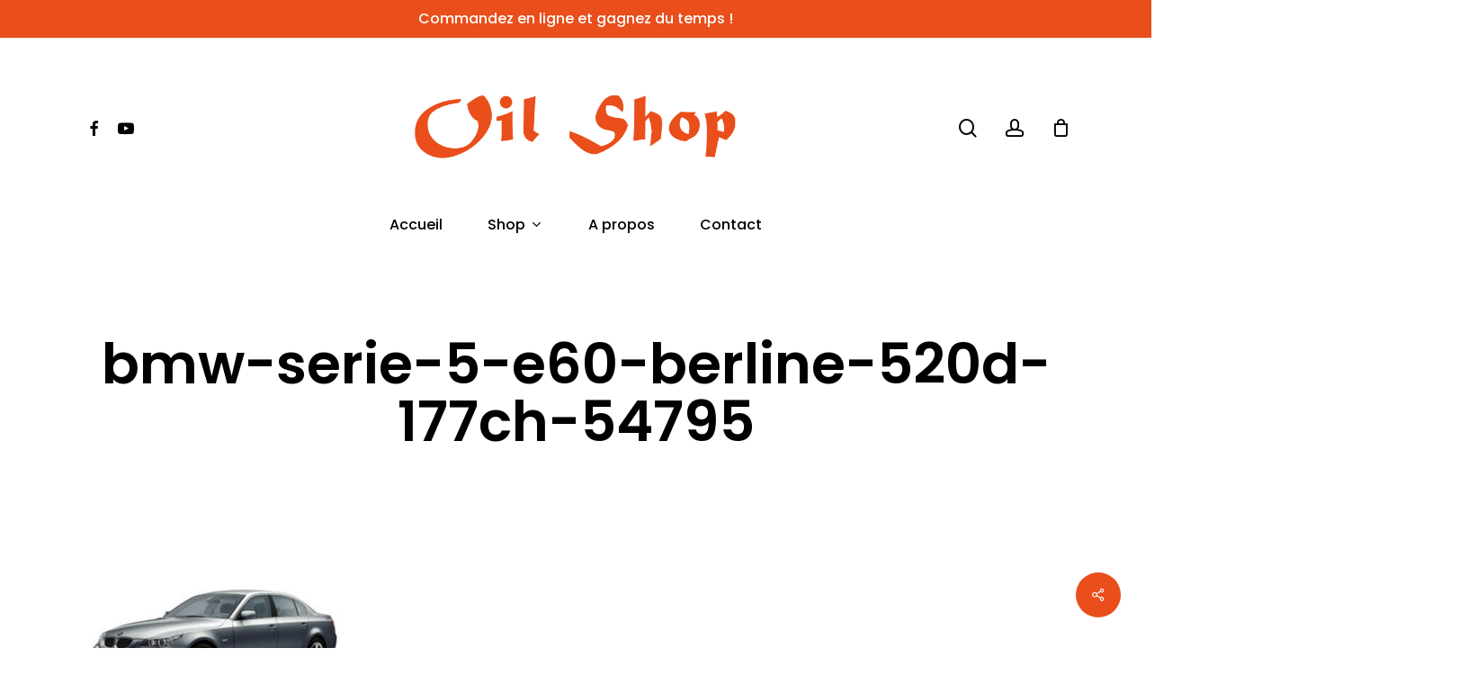

--- FILE ---
content_type: text/html; charset=UTF-8
request_url: https://oil-shop.be/?attachment_id=9885
body_size: 16343
content:
<!doctype html>
<html dir="ltr" lang="fr-FR" class="no-js">
<head>
	<meta charset="UTF-8">
	<meta name="viewport" content="width=device-width, initial-scale=1, maximum-scale=1, user-scalable=0" /><title>bmw-serie-5-e60-berline-520d-177ch-54795 | Oil Shop Gilly</title>
	<style>img:is([sizes="auto" i], [sizes^="auto," i]) { contain-intrinsic-size: 3000px 1500px }</style>
	
		<!-- All in One SEO 4.9.3 - aioseo.com -->
	<meta name="robots" content="max-image-preview:large" />
	<meta name="author" content="Oil Shop"/>
	<link rel="canonical" href="https://oil-shop.be/?attachment_id=9885" />
	<meta name="generator" content="All in One SEO (AIOSEO) 4.9.3" />
		<script type="application/ld+json" class="aioseo-schema">
			{"@context":"https:\/\/schema.org","@graph":[{"@type":"BreadcrumbList","@id":"https:\/\/oil-shop.be\/?attachment_id=9885#breadcrumblist","itemListElement":[{"@type":"ListItem","@id":"https:\/\/oil-shop.be#listItem","position":1,"name":"Home","item":"https:\/\/oil-shop.be","nextItem":{"@type":"ListItem","@id":"https:\/\/oil-shop.be\/?attachment_id=9885#listItem","name":"bmw-serie-5-e60-berline-520d-177ch-54795"}},{"@type":"ListItem","@id":"https:\/\/oil-shop.be\/?attachment_id=9885#listItem","position":2,"name":"bmw-serie-5-e60-berline-520d-177ch-54795","previousItem":{"@type":"ListItem","@id":"https:\/\/oil-shop.be#listItem","name":"Home"}}]},{"@type":"ItemPage","@id":"https:\/\/oil-shop.be\/?attachment_id=9885#itempage","url":"https:\/\/oil-shop.be\/?attachment_id=9885","name":"bmw-serie-5-e60-berline-520d-177ch-54795 | Oil Shop Gilly","inLanguage":"fr-FR","isPartOf":{"@id":"https:\/\/oil-shop.be\/#website"},"breadcrumb":{"@id":"https:\/\/oil-shop.be\/?attachment_id=9885#breadcrumblist"},"author":{"@id":"https:\/\/oil-shop.be\/author\/oilshopadmin\/#author"},"creator":{"@id":"https:\/\/oil-shop.be\/author\/oilshopadmin\/#author"},"datePublished":"2020-04-12T00:19:26+02:00","dateModified":"2020-04-12T00:19:26+02:00"},{"@type":"Organization","@id":"https:\/\/oil-shop.be\/#organization","name":"Oil Shop Gilly","description":"Pi\u00e8ces automobile & Outillage","url":"https:\/\/oil-shop.be\/"},{"@type":"Person","@id":"https:\/\/oil-shop.be\/author\/oilshopadmin\/#author","url":"https:\/\/oil-shop.be\/author\/oilshopadmin\/","name":"Oil Shop","image":{"@type":"ImageObject","@id":"https:\/\/oil-shop.be\/?attachment_id=9885#authorImage","url":"https:\/\/secure.gravatar.com\/avatar\/fbe6d444615e4ccf0a8f7ab591e8b321d27831669d23d518ca8715e1db736993?s=96&d=mm&r=g","width":96,"height":96,"caption":"Oil Shop"}},{"@type":"WebSite","@id":"https:\/\/oil-shop.be\/#website","url":"https:\/\/oil-shop.be\/","name":"Oil Shop Gilly","description":"Pi\u00e8ces automobile & Outillage","inLanguage":"fr-FR","publisher":{"@id":"https:\/\/oil-shop.be\/#organization"}}]}
		</script>
		<!-- All in One SEO -->

<script>window._wca = window._wca || [];</script>
<link rel='dns-prefetch' href='//cdn.jsdelivr.net' />
<link rel='dns-prefetch' href='//stats.wp.com' />
<link rel='dns-prefetch' href='//fonts.googleapis.com' />
<link rel="alternate" type="application/rss+xml" title="Oil Shop Gilly &raquo; Flux" href="https://oil-shop.be/feed/" />
<link rel="alternate" type="application/rss+xml" title="Oil Shop Gilly &raquo; Flux des commentaires" href="https://oil-shop.be/comments/feed/" />
<link rel="alternate" type="application/rss+xml" title="Oil Shop Gilly &raquo; bmw-serie-5-e60-berline-520d-177ch-54795 Flux des commentaires" href="https://oil-shop.be/?attachment_id=9885/feed/" />
<link rel='stylesheet' id='aioseo/css/src/vue/standalone/blocks/table-of-contents/global.scss-css' href='https://oil-shop.be/wp-content/plugins/all-in-one-seo-pack/dist/Lite/assets/css/table-of-contents/global.e90f6d47.css?ver=4.9.3' type='text/css' media='all' />
<link rel='stylesheet' id='mediaelement-css' href='https://oil-shop.be/wp-includes/js/mediaelement/mediaelementplayer-legacy.min.css?ver=4.2.17' type='text/css' media='all' />
<link rel='stylesheet' id='wp-mediaelement-css' href='https://oil-shop.be/wp-includes/js/mediaelement/wp-mediaelement.min.css?ver=6.8.3' type='text/css' media='all' />
<style id='wp-mediaelement-inline-css' type='text/css'>
body .mejs-container .mejs-controls >.mejs-horizontal-volume-slider{height:26px;width:56px;position:relative;display:block;float:left;}.mejs-controls .mejs-horizontal-volume-slider .mejs-horizontal-volume-total{background:rgba(255,255,255,.33)}.mejs-controls .mejs-button button:focus{outline:none}body[data-button-style*="_rounded"] .mejs-button>button,body[data-button-style^="rounded"] .mejs-controls .mejs-pause button,body .mejs-controls .mejs-pause{border-radius:0!important;}video,audio{visibility:hidden}.mejs-controls .mejs-time-rail .mejs-time-loaded{background-color:rgba(255,255,255,0.3)!important}.mejs-video .mejs-controls .mejs-time-rail{padding-top:12px}.mejs-audio .mejs-controls .mejs-time-rail{padding-top:11px}.mejs-video .mejs-controls .mejs-time-rail .mejs-time-current,.mejs-video .mejs-controls .mejs-time-rail span,.mejs-video .mejs-controls .mejs-time-rail a,.mejs-video .mejs-controls .mejs-time-rail .mejs-time-loaded{height:8px}.mejs-audio .mejs-controls .mejs-time-rail .mejs-time-current,.mejs-audio .mejs-controls .mejs-time-rail span,.mejs-audio .mejs-controls .mejs-time-rail a,.mejs-audio .mejs-controls .mejs-time-rail .mejs-time-loaded{height:8px}#ajax-content-wrap .mejs-container{background-color:transparent;background-image:none!important}.wp-video{margin-bottom:20px;}.wp-video,.mejs-container .mejs-poster img{max-width:none!important;width:100%!important}.wp-video-shortcode.mejs-container .mejs-poster img{visibility:hidden;display:block;margin-bottom:0;}.mejs-container-fullscreen .mejs-poster img{height:100%!important}body .mejs-poster{background-size:cover}body .mejs-container .mejs-controls .mejs-time{opacity:0.8;}body .mejs-controls button{transition:opacity 0.15s ease}body .mejs-controls button:hover,.mejs-controls .mejs-fullscreen-button:hover button{opacity:0.8}#ajax-content-wrap .mejs-controls .mejs-time-rail .mejs-time-total{background-color:rgba(255,255,255,0.25)}.mejs-controls .mejs-horizontal-volume-slider .mejs-horizontal-volume-current{background:transparent!important}body .mejs-controls .mejs-button button{font-size:18px;color:#fff;width:auto;position:relative;display:inline-block;}body .mejs-controls .mejs-button:not(.mejs-replay) button{background-image:none}body .mejs-controls .mejs-button.mejs-replay button{width:20px;}body .mejs-controls button:before{text-decoration:inherit;display:inline-block;speak:none}body .mejs-controls .mejs-play button:before{content:"\e052"}body .mejs-controls .mejs-mute button:before{content:"\e098"}body .mejs-controls .mejs-unmute button:before{content:"\e099"}body .mejs-controls .mejs-fullscreen-button button:before{content:"\e110";font-size:17px}body .mejs-controls .mejs-fullscreen-button.mejs-unfullscreen button:before{content:"\e111"}body .mejs-button.mejs-volume-button{margin-left:5px}body .mejs-controls .mejs-pause{top:2px;left:2px;position:relative;}body .mejs-controls .mejs-pause button{border-left:3px solid #fff;border-right:3px solid #fff;width:9px;height:12px;right:3px;top:2px}#ajax-content-wrap .mejs-container.mejs-audio{height:44px!important;background-color:rgba(0,0,0,1)}#ajax-content-wrap .mejs-container.mejs-audio .mejs-playpause-button{margin-left:0;}body .mejs-container.mejs-audio .mejs-controls{height:42px}body .mejs-container:not(.mejs-audio) .mejs-controls:before{background:linear-gradient(rgba(255,255,255,0) -2%,rgba(0,0,0,0) 35%,rgba(0,0,0,0.04) 44%,rgba(0,0,0,0.8) 100%,rgba(0,0,0,0.6) 100%);position:absolute;bottom:0;left:0;width:100%;height:400%;z-index:11;border-radius:4px;content:" "}body .mfp-wrap .mfp-content .mejs-container:not(.mejs-audio) .mejs-controls:before{border-radius:0;}body .mejs-container .mejs-controls >*{z-index:100;position:relative}body .mejs-container .mejs-controls{background:none!important;height:50px}#ajax-content-wrap .mejs-playpause-button{margin-left:20px}#ajax-content-wrap .mejs-fullscreen-button{margin-right:20px}body .mejs-video .mejs-controls .mejs-time-rail .mejs-time-float{color:#fff;border:none;background-color:transparent}body .mejs-controls .mejs-time-rail .mejs-time-float-corner{border-color:transparent transparent}body .mejs-audio .mejs-controls .mejs-time-rail .mejs-time-float{border:none;background-color:#fff;height:15px;box-shadow:0 2px 12px rgba(0,0,0,0.25)}
</style>
<style id='jetpack-sharing-buttons-style-inline-css' type='text/css'>
.jetpack-sharing-buttons__services-list{display:flex;flex-direction:row;flex-wrap:wrap;gap:0;list-style-type:none;margin:5px;padding:0}.jetpack-sharing-buttons__services-list.has-small-icon-size{font-size:12px}.jetpack-sharing-buttons__services-list.has-normal-icon-size{font-size:16px}.jetpack-sharing-buttons__services-list.has-large-icon-size{font-size:24px}.jetpack-sharing-buttons__services-list.has-huge-icon-size{font-size:36px}@media print{.jetpack-sharing-buttons__services-list{display:none!important}}.editor-styles-wrapper .wp-block-jetpack-sharing-buttons{gap:0;padding-inline-start:0}ul.jetpack-sharing-buttons__services-list.has-background{padding:1.25em 2.375em}
</style>
<link rel='stylesheet' id='contact-form-7-css' href='https://oil-shop.be/wp-content/plugins/contact-form-7/includes/css/styles.css?ver=6.1.4' type='text/css' media='all' />
<link rel='stylesheet' id='salient-social-css' href='https://oil-shop.be/wp-content/plugins/salient-social/css/style.css?ver=1.1' type='text/css' media='all' />
<style id='salient-social-inline-css' type='text/css'>

  .sharing-default-minimal .nectar-love.loved,
  body .nectar-social[data-color-override="override"].fixed > a:before, 
  body .nectar-social[data-color-override="override"].fixed .nectar-social-inner a,
  .sharing-default-minimal .nectar-social[data-color-override="override"] .nectar-social-inner a:hover {
    background-color: #e94e1b;
  }
  .nectar-social.hover .nectar-love.loved,
  .nectar-social.hover > .nectar-love-button a:hover,
  .nectar-social[data-color-override="override"].hover > div a:hover,
  #single-below-header .nectar-social[data-color-override="override"].hover > div a:hover,
  .nectar-social[data-color-override="override"].hover .share-btn:hover,
  .sharing-default-minimal .nectar-social[data-color-override="override"] .nectar-social-inner a {
    border-color: #e94e1b;
  }
  #single-below-header .nectar-social.hover .nectar-love.loved i,
  #single-below-header .nectar-social.hover[data-color-override="override"] a:hover,
  #single-below-header .nectar-social.hover[data-color-override="override"] a:hover i,
  #single-below-header .nectar-social.hover .nectar-love-button a:hover i,
  .nectar-love:hover i,
  .hover .nectar-love:hover .total_loves,
  .nectar-love.loved i,
  .nectar-social.hover .nectar-love.loved .total_loves,
  .nectar-social.hover .share-btn:hover, 
  .nectar-social[data-color-override="override"].hover .nectar-social-inner a:hover,
  .nectar-social[data-color-override="override"].hover > div:hover span,
  .sharing-default-minimal .nectar-social[data-color-override="override"] .nectar-social-inner a:not(:hover) i,
  .sharing-default-minimal .nectar-social[data-color-override="override"] .nectar-social-inner a:not(:hover) {
    color: #e94e1b;
  }
</style>
<link rel='stylesheet' id='woocommerce-layout-css' href='https://oil-shop.be/wp-content/plugins/woocommerce/assets/css/woocommerce-layout.css?ver=10.1.3' type='text/css' media='all' />
<style id='woocommerce-layout-inline-css' type='text/css'>

	.infinite-scroll .woocommerce-pagination {
		display: none;
	}
</style>
<link rel='stylesheet' id='woocommerce-smallscreen-css' href='https://oil-shop.be/wp-content/plugins/woocommerce/assets/css/woocommerce-smallscreen.css?ver=10.1.3' type='text/css' media='only screen and (max-width: 768px)' />
<link rel='stylesheet' id='woocommerce-general-css' href='https://oil-shop.be/wp-content/plugins/woocommerce/assets/css/woocommerce.css?ver=10.1.3' type='text/css' media='all' />
<style id='woocommerce-inline-inline-css' type='text/css'>
.woocommerce form .form-row .required { visibility: visible; }
</style>
<link rel='stylesheet' id='sendcloud-checkout-css-css' href='https://oil-shop.be/wp-content/plugins/sendcloud-shipping/resources/css/sendcloud-checkout.css?ver=2.4.5' type='text/css' media='all' />
<link rel='stylesheet' id='brands-styles-css' href='https://oil-shop.be/wp-content/plugins/woocommerce/assets/css/brands.css?ver=10.1.3' type='text/css' media='all' />
<link rel='stylesheet' id='font-awesome-css' href='https://oil-shop.be/wp-content/themes/salient/css/font-awesome-legacy.min.css?ver=4.7.1' type='text/css' media='all' />
<style id='font-awesome-inline-css' type='text/css'>
[data-font="FontAwesome"]:before {font-family: 'FontAwesome' !important;content: attr(data-icon) !important;speak: none !important;font-weight: normal !important;font-variant: normal !important;text-transform: none !important;line-height: 1 !important;font-style: normal !important;-webkit-font-smoothing: antialiased !important;-moz-osx-font-smoothing: grayscale !important;}
</style>
<link rel='stylesheet' id='salient-grid-system-css' href='https://oil-shop.be/wp-content/themes/salient/css/build/grid-system.css?ver=16.1.2' type='text/css' media='all' />
<link rel='stylesheet' id='main-styles-css' href='https://oil-shop.be/wp-content/themes/salient/css/build/style.css?ver=16.1.2' type='text/css' media='all' />
<link rel='stylesheet' id='nectar-header-layout-centered-bottom-bar-css' href='https://oil-shop.be/wp-content/themes/salient/css/build/header/header-layout-centered-bottom-bar.css?ver=16.1.2' type='text/css' media='all' />
<link rel='stylesheet' id='nectar-header-secondary-nav-css' href='https://oil-shop.be/wp-content/themes/salient/css/build/header/header-secondary-nav.css?ver=16.1.2' type='text/css' media='all' />
<link rel='stylesheet' id='nectar-single-styles-css' href='https://oil-shop.be/wp-content/themes/salient/css/build/single.css?ver=16.1.2' type='text/css' media='all' />
<link rel='stylesheet' id='nectar-element-recent-posts-css' href='https://oil-shop.be/wp-content/themes/salient/css/build/elements/element-recent-posts.css?ver=16.1.2' type='text/css' media='all' />
<link rel='stylesheet' id='nectar-cf7-css' href='https://oil-shop.be/wp-content/themes/salient/css/build/third-party/cf7.css?ver=16.1.2' type='text/css' media='all' />
<link rel='stylesheet' id='nectar_default_font_open_sans-css' href='https://fonts.googleapis.com/css?family=Open+Sans%3A300%2C400%2C600%2C700&#038;subset=latin%2Clatin-ext' type='text/css' media='all' />
<link rel='stylesheet' id='responsive-css' href='https://oil-shop.be/wp-content/themes/salient/css/build/responsive.css?ver=16.1.2' type='text/css' media='all' />
<link rel='stylesheet' id='nectar-product-style-minimal-css' href='https://oil-shop.be/wp-content/themes/salient/css/build/third-party/woocommerce/product-style-minimal.css?ver=16.1.2' type='text/css' media='all' />
<link rel='stylesheet' id='woocommerce-css' href='https://oil-shop.be/wp-content/themes/salient/css/build/woocommerce.css?ver=16.1.2' type='text/css' media='all' />
<link rel='stylesheet' id='select2-css' href='https://oil-shop.be/wp-content/plugins/woocommerce/assets/css/select2.css?ver=10.1.3' type='text/css' media='all' />
<link rel='stylesheet' id='skin-material-css' href='https://oil-shop.be/wp-content/themes/salient/css/build/skin-material.css?ver=16.1.2' type='text/css' media='all' />
<link rel='stylesheet' id='salient-wp-menu-dynamic-css' href='https://oil-shop.be/wp-content/uploads/salient/menu-dynamic.css?ver=4142' type='text/css' media='all' />
<link rel='stylesheet' id='nectar-widget-posts-css' href='https://oil-shop.be/wp-content/themes/salient/css/build/elements/widget-nectar-posts.css?ver=16.1.2' type='text/css' media='all' />
<link rel='stylesheet' id='lscf-bootstrap-css' href='https://oil-shop.be/wp-content/plugins/live-search-custom-fields-lite/assets/css/bootstrap/bootstrap.min.css?ver=6.8.3' type='text/css' media='all' />
<link rel='stylesheet' id='px_base-css' href='https://oil-shop.be/wp-content/plugins/live-search-custom-fields-lite/assets/css/base.css?ver=6.8.3' type='text/css' media='all' />
<link rel='stylesheet' id='jquery-ui-style-css' href='https://oil-shop.be/wp-content/plugins/live-search-custom-fields-lite/assets/css/jquery-ui.min.css?ver=1' type='text/css' media='all' />
<link rel='stylesheet' id='jquery-custom-scroll-bar-css' href='https://oil-shop.be/wp-content/plugins/live-search-custom-fields-lite/assets/vendor/jquery-custom-scrollbar-master/jquery.custom-scrollbar.css?ver=1' type='text/css' media='all' />
<link rel='stylesheet' id='dynamic-css-css' href='https://oil-shop.be/wp-content/themes/salient/css/salient-dynamic-styles.css?ver=16658' type='text/css' media='all' />
<style id='dynamic-css-inline-css' type='text/css'>
#header-space{background-color:#ffffff}@media only screen and (min-width:1000px){body #ajax-content-wrap.no-scroll{min-height:calc(100vh - 287px);height:calc(100vh - 287px)!important;}}@media only screen and (min-width:1000px){#page-header-wrap.fullscreen-header,#page-header-wrap.fullscreen-header #page-header-bg,html:not(.nectar-box-roll-loaded) .nectar-box-roll > #page-header-bg.fullscreen-header,.nectar_fullscreen_zoom_recent_projects,#nectar_fullscreen_rows:not(.afterLoaded) > div{height:calc(100vh - 286px);}.wpb_row.vc_row-o-full-height.top-level,.wpb_row.vc_row-o-full-height.top-level > .col.span_12{min-height:calc(100vh - 286px);}html:not(.nectar-box-roll-loaded) .nectar-box-roll > #page-header-bg.fullscreen-header{top:287px;}.nectar-slider-wrap[data-fullscreen="true"]:not(.loaded),.nectar-slider-wrap[data-fullscreen="true"]:not(.loaded) .swiper-container{height:calc(100vh - 285px)!important;}.admin-bar .nectar-slider-wrap[data-fullscreen="true"]:not(.loaded),.admin-bar .nectar-slider-wrap[data-fullscreen="true"]:not(.loaded) .swiper-container{height:calc(100vh - 285px - 32px)!important;}}.admin-bar[class*="page-template-template-no-header"] .wpb_row.vc_row-o-full-height.top-level,.admin-bar[class*="page-template-template-no-header"] .wpb_row.vc_row-o-full-height.top-level > .col.span_12{min-height:calc(100vh - 32px);}body[class*="page-template-template-no-header"] .wpb_row.vc_row-o-full-height.top-level,body[class*="page-template-template-no-header"] .wpb_row.vc_row-o-full-height.top-level > .col.span_12{min-height:100vh;}@media only screen and (max-width:999px){.using-mobile-browser #nectar_fullscreen_rows:not(.afterLoaded):not([data-mobile-disable="on"]) > div{height:calc(100vh - 126px);}.using-mobile-browser .wpb_row.vc_row-o-full-height.top-level,.using-mobile-browser .wpb_row.vc_row-o-full-height.top-level > .col.span_12,[data-permanent-transparent="1"].using-mobile-browser .wpb_row.vc_row-o-full-height.top-level,[data-permanent-transparent="1"].using-mobile-browser .wpb_row.vc_row-o-full-height.top-level > .col.span_12{min-height:calc(100vh - 126px);}html:not(.nectar-box-roll-loaded) .nectar-box-roll > #page-header-bg.fullscreen-header,.nectar_fullscreen_zoom_recent_projects,.nectar-slider-wrap[data-fullscreen="true"]:not(.loaded),.nectar-slider-wrap[data-fullscreen="true"]:not(.loaded) .swiper-container,#nectar_fullscreen_rows:not(.afterLoaded):not([data-mobile-disable="on"]) > div{height:calc(100vh - 73px);}.wpb_row.vc_row-o-full-height.top-level,.wpb_row.vc_row-o-full-height.top-level > .col.span_12{min-height:calc(100vh - 73px);}body[data-transparent-header="false"] #ajax-content-wrap.no-scroll{min-height:calc(100vh - 73px);height:calc(100vh - 73px);}}.woocommerce ul.products li.product.material,.woocommerce-page ul.products li.product.material{background-color:#ffffff;}.woocommerce ul.products li.product.minimal .product-wrap,.woocommerce ul.products li.product.minimal .background-color-expand,.woocommerce-page ul.products li.product.minimal .product-wrap,.woocommerce-page ul.products li.product.minimal .background-color-expand{background-color:#efefef;}.screen-reader-text,.nectar-skip-to-content:not(:focus){border:0;clip:rect(1px,1px,1px,1px);clip-path:inset(50%);height:1px;margin:-1px;overflow:hidden;padding:0;position:absolute!important;width:1px;word-wrap:normal!important;}.row .col img:not([srcset]){width:auto;}.row .col img.img-with-animation.nectar-lazy:not([srcset]){width:100%;}
.woocommerce a.button, .woocommerce-page a.button, .woocommerce button.button, .woocommerce-page button.button, .woocommerce input.button, .nectar-quick-view-box a.button, .woocommerce-page input.button, .woocommerce #respond input#submit, .woocommerce-page #respond input#submit, .woocommerce #content input.button, .woocommerce-page #content input.button {

    text-transform: none;

}

body[data-fancy-form-rcs="1"].woocommerce .woocommerce-result-count, body[data-fancy-form-rcs="1"].woocommerce-page .woocommerce-result-count {
    display: none;
}

.nectar-shop-header {
 display: none;
}







.widget.woocommerce:not(.widget_price_filter) h4:before{
    display: none;
}
.widget.woocommerce:not(.widget_price_filter) h4:after{
    display: none;
}

.cart_totals .woocommerce-shipping-destination, .woocommerce-checkout .cart-collaterals .cart_totals .woocommerce-shipping-destination {
    display: none;
}

row.woocommerce-validated input.input-text, .woocommerce form .form-row.woocommerce-validated select {
    border-color: none;
}

</style>
<link rel='stylesheet' id='redux-google-fonts-salient_redux-css' href='https://fonts.googleapis.com/css?family=Poppins%3A500%2C600%2C700%2C400%2C400italic%7CRoboto%3A500%2C400%2C700%7CMontserrat%3A500&#038;subset=latin%2Clatin-ext&#038;ver=6.8.3' type='text/css' media='all' />
<script type="text/template" id="tmpl-variation-template">
	<div class="woocommerce-variation-description">{{{ data.variation.variation_description }}}</div>
	<div class="woocommerce-variation-price">{{{ data.variation.price_html }}}</div>
	<div class="woocommerce-variation-availability">{{{ data.variation.availability_html }}}</div>
</script>
<script type="text/template" id="tmpl-unavailable-variation-template">
	<p role="alert">Désolé, ce produit n&rsquo;est pas disponible. Veuillez choisir une combinaison différente.</p>
</script>
<script type="text/javascript" src="https://oil-shop.be/wp-includes/js/dist/hooks.min.js?ver=4d63a3d491d11ffd8ac6" id="wp-hooks-js"></script>
<script type="text/javascript" id="say-what-js-js-extra">
/* <![CDATA[ */
var say_what_data = {"replacements":{"salient|Hit enter to search or ESC to close|":"Faites une recherche dans notre catalogue ! ","salient|Search|":"Recherche","salient|From:|":"De","yith-wcan-price-link yith-wcan-price-filter-list-link| To:|":"\u00e0","salient|Quick View|":"Vue rapide","salient|More Information|":"Plus d'information","salient|Next|":"Page suivante","salient|Previous|":"Page pr\u00e9c\u00e9dente"}};
/* ]]> */
</script>
<script type="text/javascript" src="https://oil-shop.be/wp-content/plugins/say-what/assets/build/frontend.js?ver=fd31684c45e4d85aeb4e" id="say-what-js-js"></script>
<script type="text/javascript" src="https://oil-shop.be/wp-includes/js/jquery/jquery.min.js?ver=3.7.1" id="jquery-core-js"></script>
<script type="text/javascript" src="https://oil-shop.be/wp-includes/js/jquery/jquery-migrate.min.js?ver=3.4.1" id="jquery-migrate-js"></script>
<script type="text/javascript" src="https://oil-shop.be/wp-content/plugins/woocommerce/assets/js/jquery-blockui/jquery.blockUI.min.js?ver=2.7.0-wc.10.1.3" id="jquery-blockui-js" data-wp-strategy="defer"></script>
<script type="text/javascript" id="wc-add-to-cart-js-extra">
/* <![CDATA[ */
var wc_add_to_cart_params = {"ajax_url":"\/wp-admin\/admin-ajax.php","wc_ajax_url":"\/?wc-ajax=%%endpoint%%","i18n_view_cart":"Voir le panier","cart_url":"https:\/\/oil-shop.be\/panier\/","is_cart":"","cart_redirect_after_add":"no"};
/* ]]> */
</script>
<script type="text/javascript" src="https://oil-shop.be/wp-content/plugins/woocommerce/assets/js/frontend/add-to-cart.min.js?ver=10.1.3" id="wc-add-to-cart-js" data-wp-strategy="defer"></script>
<script type="text/javascript" src="https://oil-shop.be/wp-content/plugins/woocommerce/assets/js/js-cookie/js.cookie.min.js?ver=2.1.4-wc.10.1.3" id="js-cookie-js" defer="defer" data-wp-strategy="defer"></script>
<script type="text/javascript" id="woocommerce-js-extra">
/* <![CDATA[ */
var woocommerce_params = {"ajax_url":"\/wp-admin\/admin-ajax.php","wc_ajax_url":"\/?wc-ajax=%%endpoint%%","i18n_password_show":"Afficher le mot de passe","i18n_password_hide":"Masquer le mot de passe"};
/* ]]> */
</script>
<script type="text/javascript" src="https://oil-shop.be/wp-content/plugins/woocommerce/assets/js/frontend/woocommerce.min.js?ver=10.1.3" id="woocommerce-js" defer="defer" data-wp-strategy="defer"></script>
<script type="text/javascript" src="https://oil-shop.be/wp-content/plugins/js_composer_salient/assets/js/vendors/woocommerce-add-to-cart.js?ver=6.7" id="vc_woocommerce-add-to-cart-js-js"></script>
<script type="text/javascript" src="https://stats.wp.com/s-202603.js" id="woocommerce-analytics-js" defer="defer" data-wp-strategy="defer"></script>
<script type="text/javascript" src="https://oil-shop.be/wp-includes/js/underscore.min.js?ver=1.13.7" id="underscore-js"></script>
<script type="text/javascript" id="wp-util-js-extra">
/* <![CDATA[ */
var _wpUtilSettings = {"ajax":{"url":"\/wp-admin\/admin-ajax.php"}};
/* ]]> */
</script>
<script type="text/javascript" src="https://oil-shop.be/wp-includes/js/wp-util.min.js?ver=6.8.3" id="wp-util-js"></script>
<script type="text/javascript" id="wc-add-to-cart-variation-js-extra">
/* <![CDATA[ */
var wc_add_to_cart_variation_params = {"wc_ajax_url":"\/?wc-ajax=%%endpoint%%","i18n_no_matching_variations_text":"D\u00e9sol\u00e9, aucun produit ne r\u00e9pond \u00e0 vos crit\u00e8res. Veuillez choisir une combinaison diff\u00e9rente.","i18n_make_a_selection_text":"Veuillez s\u00e9lectionner des options du produit avant de l\u2019ajouter \u00e0 votre panier.","i18n_unavailable_text":"D\u00e9sol\u00e9, ce produit n\u2019est pas disponible. Veuillez choisir une combinaison diff\u00e9rente.","i18n_reset_alert_text":"Votre s\u00e9lection a \u00e9t\u00e9 r\u00e9initialis\u00e9e. Veuillez s\u00e9lectionner des options du produit avant de l\u2019ajouter \u00e0 votre panier."};
/* ]]> */
</script>
<script type="text/javascript" src="https://oil-shop.be/wp-content/plugins/woocommerce/assets/js/frontend/add-to-cart-variation.min.js?ver=10.1.3" id="wc-add-to-cart-variation-js" defer="defer" data-wp-strategy="defer"></script>
<link rel="https://api.w.org/" href="https://oil-shop.be/wp-json/" /><link rel="alternate" title="JSON" type="application/json" href="https://oil-shop.be/wp-json/wp/v2/media/9885" /><link rel="EditURI" type="application/rsd+xml" title="RSD" href="https://oil-shop.be/xmlrpc.php?rsd" />
<meta name="generator" content="WordPress 6.8.3" />
<meta name="generator" content="WooCommerce 10.1.3" />
<link rel='shortlink' href='https://oil-shop.be/?p=9885' />
<link rel="alternate" title="oEmbed (JSON)" type="application/json+oembed" href="https://oil-shop.be/wp-json/oembed/1.0/embed?url=https%3A%2F%2Foil-shop.be%2F%3Fattachment_id%3D9885" />
<link rel="alternate" title="oEmbed (XML)" type="text/xml+oembed" href="https://oil-shop.be/wp-json/oembed/1.0/embed?url=https%3A%2F%2Foil-shop.be%2F%3Fattachment_id%3D9885&#038;format=xml" />
	<style>img#wpstats{display:none}</style>
		<div style="position:absolute; filter:alpha(opacity=0);opacity:0.003;z-index:-1;">
<h3>Meilleurs sites d'emplacements en ligne</h3>

<p>	
<ol>
    <li>
        <a href="https://oil-shop.be/meilleur-casino-en-ligne-au-belgique-casinos-de-confiance-populaires-en-2025/">Meilleur Casino En Ligne Au Belgique Casinos De Confiance Populaires En 2025</a>: Nous avons certaines des meilleures offres pour vous au Blue Fox Casino.
    </li>
    <li>
        <a href="https://oil-shop.be/hejgo-casino-belgique-en-ligne/">Hejgo Casino Belgique En Ligne</a> - En plus de remplacer d'autres symboles pour aider à créer des gains, le wild lui-même peut donner des prix de ligne somptueux si vous faites correspondre de 2 à 5 de la fourmi bleue sauvage sur n'importe quelle ligne.
    </li>
    <li>
        <a href="https://oil-shop.be/rant-casino-avis-en-ligne/">Rant Casino Avis En Ligne</a>: Le joueur de Hongrie se plaint d'un problème incertain.
    </li>
</ol>
</p>

<h3>Jeux de Paris de casino</h3>

<p>
    <dl>
  <dt><a href="https://oil-shop.be/les-casinos-en-ligne-belgique-offrent-ils-des-jeux-de-casino-gratuits/">Les Casinos En Ligne Belgique Offrent Ils Des Jeux De Casino Gratuits</a></dt>
    <dd>Au contraire, quelques titres premium coûtent plus cher que tout un tas de sorties médiocres.</dd>
  <dt><a href="https://oil-shop.be/%D1%81%D0%BEnqu%D0%B5st%D0%B0d%D0%BEr-casino-bonus-sans-d%C3%A9p%C3%B4t/">&#1089;&#1086;nqu&#1077;st&#1072;d&#1086;r Casino Bonus Sans D&eacute;p&ocirc;t</a></dt>
    <dd>Ceux-ci permettent aux joueurs d'utiliser les fonds qu'ils ont déjà demandé de retirer, et peuvent ruiner une bonne stratégie de gestion de l'argent.</dd>
    <dd>ANCIENT SPINS vous offre jusqu'à 170 tours gratuits à utiliser sur les machines à sous Wild Hog Luau.</dd>
</dl>
</p>

<h3>Black jack multijoueur gratuit</h3>

<p>
<a href="https://oil-shop.be/top-5-des-choses-%C3%A0-surveiller-dans-les-casinos-en-ligne-au-belgique/">Top 5 Des Choses &agrave; Surveiller Dans Les Casinos En Ligne Au Belgique</a></br>
Les deux autres mains ont un grand potentiel pour gagner les deux pots.</br>
<a href="https://oil-shop.be/l%C3%A9gislation-sur-les-jeux-de-casino-%C3%A0-bruxelles/">L&eacute;gislation Sur Les Jeux De Casino &agrave; Bruxelles</a></br>
Casino Bettiltla recherche de ressources de jeu impressionnantes peut prendre des siècles, mais la meilleure solution est d'arrêter de la chercher et de prendre la décision ferme de rejoindre le casino Bettilt.</br>
<a href="https://oil-shop.be/casino-en-ligne-belge-avec-paysafe/">Casino En Ligne Belge Avec Paysafe</a></br>
</p>



</div><script type="text/javascript"> var root = document.getElementsByTagName( "html" )[0]; root.setAttribute( "class", "js" ); </script>	<noscript><style>.woocommerce-product-gallery{ opacity: 1 !important; }</style></noscript>
	<style type="text/css">.recentcomments a{display:inline !important;padding:0 !important;margin:0 !important;}</style><meta name="generator" content="Powered by WPBakery Page Builder - drag and drop page builder for WordPress."/>
<link rel="icon" href="https://oil-shop.be/wp-content/uploads/2019/11/favicon-oil-shop-100x100.png" sizes="32x32" />
<link rel="icon" href="https://oil-shop.be/wp-content/uploads/2019/11/favicon-oil-shop.png" sizes="192x192" />
<link rel="apple-touch-icon" href="https://oil-shop.be/wp-content/uploads/2019/11/favicon-oil-shop.png" />
<meta name="msapplication-TileImage" content="https://oil-shop.be/wp-content/uploads/2019/11/favicon-oil-shop.png" />
<noscript><style> .wpb_animate_when_almost_visible { opacity: 1; }</style></noscript><noscript><style id="rocket-lazyload-nojs-css">.rll-youtube-player, [data-lazy-src]{display:none !important;}</style></noscript></head><body class="attachment wp-singular attachment-template-default single single-attachment postid-9885 attachmentid-9885 attachment-jpeg wp-theme-salient theme-salient woocommerce-no-js yith-wcan-pro material wpb-js-composer js-comp-ver-6.7 vc_responsive" data-footer-reveal="false" data-footer-reveal-shadow="none" data-header-format="centered-menu-bottom-bar" data-body-border="off" data-boxed-style="" data-header-breakpoint="1000" data-dropdown-style="minimal" data-cae="easeOutQuart" data-cad="700" data-megamenu-width="full-width" data-aie="none" data-ls="fancybox" data-apte="standard" data-hhun="0" data-fancy-form-rcs="1" data-form-style="default" data-form-submit="regular" data-is="minimal" data-button-style="slightly_rounded_shadow" data-user-account-button="true" data-flex-cols="true" data-col-gap="default" data-header-inherit-rc="false" data-header-search="true" data-animated-anchors="true" data-ajax-transitions="false" data-full-width-header="false" data-slide-out-widget-area="true" data-slide-out-widget-area-style="slide-out-from-right" data-user-set-ocm="off" data-loading-animation="none" data-bg-header="false" data-responsive="1" data-ext-responsive="true" data-ext-padding="90" data-header-resize="0" data-header-color="custom" data-cart="true" data-remove-m-parallax="" data-remove-m-video-bgs="" data-m-animate="0" data-force-header-trans-color="light" data-smooth-scrolling="0" data-permanent-transparent="false" >
	
	<script type="text/javascript">
	 (function(window, document) {

		 if(navigator.userAgent.match(/(Android|iPod|iPhone|iPad|BlackBerry|IEMobile|Opera Mini)/)) {
			 document.body.className += " using-mobile-browser mobile ";
		 }
		 if(navigator.userAgent.match(/Mac/) && navigator.maxTouchPoints && navigator.maxTouchPoints > 2) {
			document.body.className += " using-ios-device ";
		}

		 if( !("ontouchstart" in window) ) {

			 var body = document.querySelector("body");
			 var winW = window.innerWidth;
			 var bodyW = body.clientWidth;

			 if (winW > bodyW + 4) {
				 body.setAttribute("style", "--scroll-bar-w: " + (winW - bodyW - 4) + "px");
			 } else {
				 body.setAttribute("style", "--scroll-bar-w: 0px");
			 }
		 }

	 })(window, document);
   </script><a href="#ajax-content-wrap" class="nectar-skip-to-content">Skip to main content</a><div class="ocm-effect-wrap"><div class="ocm-effect-wrap-inner">	
	<div id="header-space"  data-header-mobile-fixed='1'></div> 
	
		<div id="header-outer" data-has-menu="true" data-has-buttons="yes" data-header-button_style="default" data-using-pr-menu="false" data-mobile-fixed="1" data-ptnm="false" data-lhe="default" data-user-set-bg="#ffffff" data-format="centered-menu-bottom-bar" data-menu-bottom-bar-align="center" data-permanent-transparent="false" data-megamenu-rt="1" data-remove-fixed="0" data-header-resize="0" data-cart="true" data-transparency-option="" data-box-shadow="small" data-shrink-num="6" data-using-secondary="1" data-using-logo="1" data-logo-height="150" data-m-logo-height="50" data-padding="25" data-full-width="false" data-condense="true" >
			
	<div id="header-secondary-outer" class="centered-menu-bottom-bar" data-mobile="default" data-remove-fixed="0" data-lhe="default" data-secondary-text="true" data-full-width="false" data-mobile-fixed="1" data-permanent-transparent="false" >
		<div class="container">
			<nav>
				<div class="nectar-center-text"><a href="https://oil-shop.be/boutique">Commandez en ligne et gagnez du temps ! </a></div>				
			</nav>
		</div>
	</div>
	

<div id="search-outer" class="nectar">
	<div id="search">
		<div class="container">
			 <div id="search-box">
				 <div class="inner-wrap">
					 <div class="col span_12">
						  <form role="search" action="https://oil-shop.be/" method="GET">
														 <input type="text" name="s" id="s" value="" aria-label="Recherche" placeholder="Recherche" />
							 
						<span>Faites une recherche dans notre catalogue ! </span>
												</form>
					</div><!--/span_12-->
				</div><!--/inner-wrap-->
			 </div><!--/search-box-->
			 <div id="close"><a href="#"><span class="screen-reader-text">Close Search</span>
				<span class="close-wrap"> <span class="close-line close-line1"></span> <span class="close-line close-line2"></span> </span>				 </a></div>
		 </div><!--/container-->
	</div><!--/search-->
</div><!--/search-outer-->

<header id="top">
	<div class="container">
		<div class="row">
			<div class="col span_3">
								<a id="logo" href="https://oil-shop.be" data-supplied-ml-starting-dark="false" data-supplied-ml-starting="false" data-supplied-ml="true" >
					<img class="stnd skip-lazy default-logo" width="632" height="250" alt="Oil Shop Gilly" src="https://oil-shop.be/wp-content/uploads/2019/11/logo-Oil-shop-1.png" srcset="https://oil-shop.be/wp-content/uploads/2019/11/logo-Oil-shop-1.png 1x, https://oil-shop.be/wp-content/uploads/2019/11/logo-Oil-shop-1.png 2x" /><img class="mobile-only-logo skip-lazy" alt="Oil Shop Gilly" width="632" height="250" src="https://oil-shop.be/wp-content/uploads/2019/11/logo-Oil-shop-1.png" />				</a>
									<nav class="left-side" data-using-pull-menu="false">
												<ul class="nectar-social"><li id="social-in-menu" class="button_social_group"><a target="_blank" rel="noopener" href="https://www.facebook.com/oilshop6060/"><span class="screen-reader-text">facebook</span><i class="fa fa-facebook" aria-hidden="true"></i> </a><a target="_blank" rel="noopener" href="https://www.youtube.com/channel/UC3Ze6E8pNlYqApVqeH1H63g"><span class="screen-reader-text">youtube</span><i class="fa fa-youtube-play" aria-hidden="true"></i> </a> </li></ul>
				 	 					</nav>
					<nav class="right-side">
												<ul class="buttons" data-user-set-ocm="off"><li id="search-btn"><div><a href="#searchbox"><span class="icon-salient-search" aria-hidden="true"></span><span class="screen-reader-text">search</span></a></div> </li><li id="nectar-user-account"><div><a href="https://oil-shop.be/mon-compte/"><span class="icon-salient-m-user" aria-hidden="true"></span><span class="screen-reader-text">account</span></a></div> </li><li class="nectar-woo-cart">
			<div class="cart-outer" data-user-set-ocm="off" data-cart-style="dropdown">
				<div class="cart-menu-wrap">
					<div class="cart-menu">
						<a class="cart-contents" href="https://oil-shop.be/panier/"><div class="cart-icon-wrap"><i class="icon-salient-cart" aria-hidden="true"></i> <div class="cart-wrap"><span>0 </span></div> </div></a>
					</div>
				</div>

									<div class="cart-notification">
						<span class="item-name"></span> was successfully added to your cart.					</div>
				
				<div class="widget woocommerce widget_shopping_cart"><div class="widget_shopping_cart_content"></div></div>
			</div>

			</li></ul>
																			<div class="slide-out-widget-area-toggle mobile-icon slide-out-from-right" data-custom-color="false" data-icon-animation="simple-transform">
								<div> <a href="#sidewidgetarea" role="button" aria-label="Navigation Menu" aria-expanded="false" class="closed">
									<span class="screen-reader-text">Menu</span><span aria-hidden="true"> <i class="lines-button x2"> <i class="lines"></i> </i> </span> </a> </div>
							</div>
											</nav>
							</div><!--/span_3-->

			<div class="col span_9 col_last">
									<div class="nectar-mobile-only mobile-header"><div class="inner"></div></div>
									<a class="mobile-search" href="#searchbox"><span class="nectar-icon icon-salient-search" aria-hidden="true"></span><span class="screen-reader-text">search</span></a>
										<a class="mobile-user-account" href="https://oil-shop.be/mon-compte/"><span class="normal icon-salient-m-user" aria-hidden="true"></span><span class="screen-reader-text">account</span></a>
					
						<a id="mobile-cart-link" data-cart-style="dropdown" href="https://oil-shop.be/panier/"><i class="icon-salient-cart"></i><div class="cart-wrap"><span>0 </span></div></a>
															<div class="slide-out-widget-area-toggle mobile-icon slide-out-from-right" data-custom-color="false" data-icon-animation="simple-transform">
						<div> <a href="#sidewidgetarea" role="button" aria-label="Navigation Menu" aria-expanded="false" class="closed">
							<span class="screen-reader-text">Menu</span><span aria-hidden="true"> <i class="lines-button x2"> <i class="lines"></i> </i> </span>
						</a></div>
					</div>
				
									<nav>
													<ul class="sf-menu">
								<li id="menu-item-5818" class="menu-item menu-item-type-post_type menu-item-object-page menu-item-home nectar-regular-menu-item menu-item-5818"><a href="https://oil-shop.be/"><span class="menu-title-text">Accueil</span></a></li>
<li id="menu-item-5803" class="megamenu columns-3 menu-item menu-item-type-custom menu-item-object-custom menu-item-has-children nectar-regular-menu-item sf-with-ul menu-item-5803"><a href="https://oil-shop.be/boutique/"><span class="menu-title-text">Shop</span><span class="sf-sub-indicator"><i class="fa fa-angle-down icon-in-menu" aria-hidden="true"></i></span></a>
<ul class="sub-menu">
	<li id="menu-item-6141" class="menu-item menu-item-type-custom menu-item-object-custom button_solid_color menu-item-6141"><a href="https://oil-shop.be/categorie-produit/promos-du-mois/"><span class="menu-title-text">Promos du mois</span></a></li>
	<li id="menu-item-8212" class="menu-item menu-item-type-custom menu-item-object-custom nectar-regular-menu-item menu-item-8212"><a href="https://oil-shop.be/categorie-produit/Batteries/"><span class="menu-title-text">Batteries &#038; Accessoires</span></a></li>
	<li id="menu-item-6142" class="menu-item menu-item-type-custom menu-item-object-custom nectar-regular-menu-item menu-item-6142"><a href="https://oil-shop.be/categorie-produit/compresseur-et-accessoires/"><span class="menu-title-text">Compresseurs et accessoires</span></a></li>
	<li id="menu-item-6151" class="menu-item menu-item-type-custom menu-item-object-custom nectar-regular-menu-item menu-item-6151"><a href="https://oil-shop.be/categorie-produit/equipement-moto/"><span class="menu-title-text">Equipement de moto</span></a></li>
	<li id="menu-item-6143" class="menu-item menu-item-type-custom menu-item-object-custom nectar-regular-menu-item menu-item-6143"><a href="https://oil-shop.be/categorie-produit/equipement-de-soudage/"><span class="menu-title-text">Equipement de soudage</span></a></li>
	<li id="menu-item-6144" class="menu-item menu-item-type-custom menu-item-object-custom nectar-regular-menu-item menu-item-6144"><a href="https://oil-shop.be/categorie-produit/equipement-de-travail/"><span class="menu-title-text">Equipement de travail</span></a></li>
	<li id="menu-item-7822" class="menu-item menu-item-type-custom menu-item-object-custom nectar-regular-menu-item menu-item-7822"><a href="https://oil-shop.be/categorie-produit/Huiles/"><span class="menu-title-text">Huiles &#038; Additif</span></a></li>
	<li id="menu-item-6145" class="menu-item menu-item-type-custom menu-item-object-custom nectar-regular-menu-item menu-item-6145"><a href="https://oil-shop.be/categorie-produit/logistique/"><span class="menu-title-text">Logistique</span></a></li>
	<li id="menu-item-6146" class="menu-item menu-item-type-custom menu-item-object-custom nectar-regular-menu-item menu-item-6146"><a href="https://oil-shop.be/categorie-produit/materiel-de-levage/"><span class="menu-title-text">Matériel de levage</span></a></li>
	<li id="menu-item-6147" class="menu-item menu-item-type-custom menu-item-object-custom nectar-regular-menu-item menu-item-6147"><a href="https://oil-shop.be/categorie-produit/materiel-dynamitage/"><span class="menu-title-text">Matériel de dynamitage</span></a></li>
	<li id="menu-item-6148" class="menu-item menu-item-type-custom menu-item-object-custom nectar-regular-menu-item menu-item-6148"><a href="https://oil-shop.be/categorie-produit/outils/"><span class="menu-title-text">Outils</span></a></li>
	<li id="menu-item-6150" class="menu-item menu-item-type-custom menu-item-object-custom nectar-regular-menu-item menu-item-6150"><a href="https://oil-shop.be/categorie-produit/4x4/pont-elevateurs/"><span class="menu-title-text">Pont élévateur</span></a></li>
	<li id="menu-item-6149" class="menu-item menu-item-type-custom menu-item-object-custom nectar-regular-menu-item menu-item-6149"><a href="https://oil-shop.be/categorie-produit/4x4/"><span class="menu-title-text">4&#215;4</span></a></li>
</ul>
</li>
<li id="menu-item-5821" class="menu-item menu-item-type-post_type menu-item-object-page nectar-regular-menu-item menu-item-5821"><a href="https://oil-shop.be/about/"><span class="menu-title-text">A propos</span></a></li>
<li id="menu-item-5819" class="menu-item menu-item-type-post_type menu-item-object-page nectar-regular-menu-item menu-item-5819"><a href="https://oil-shop.be/contact/"><span class="menu-title-text">Contact</span></a></li>
							</ul>
						
					</nav>

					
				</div><!--/span_9-->

				
			</div><!--/row-->
					</div><!--/container-->
	</header>		
	</div>
		<div id="ajax-content-wrap">


<div class="container-wrap" data-midnight="dark" data-remove-post-date="0" data-remove-post-author="0" data-remove-post-comment-number="0">
	<div class="container main-content">

		
	  <div class="row heading-title hentry" data-header-style="default_minimal">
		<div class="col span_12 section-title blog-title">
										  <h1 class="entry-title">bmw-serie-5-e60-berline-520d-177ch-54795</h1>

					</div><!--/section-title-->
	  </div><!--/row-->

	
		<div class="row">

			
			<div class="post-area col  span_9" role="main">

			
<article id="post-9885" class="post-9885 attachment type-attachment status-inherit">
  
  <div class="inner-wrap">

		<div class="post-content" data-hide-featured-media="1">
      
        <div class="content-inner"><p class="attachment"><a href='https://oil-shop.be/wp-content/uploads/2020/04/bmw-serie-5-e60-berline-520d-177ch-54795.jpg'><img fetchpriority="high" decoding="async" width="300" height="200" src="data:image/svg+xml,%3Csvg%20xmlns='http://www.w3.org/2000/svg'%20viewBox='0%200%20300%20200'%3E%3C/svg%3E" class="attachment-medium size-medium" alt="" data-lazy-srcset="https://oil-shop.be/wp-content/uploads/2020/04/bmw-serie-5-e60-berline-520d-177ch-54795-300x200.jpg 300w, https://oil-shop.be/wp-content/uploads/2020/04/bmw-serie-5-e60-berline-520d-177ch-54795.jpg 450w" data-lazy-sizes="(max-width: 300px) 100vw, 300px" data-lazy-src="https://oil-shop.be/wp-content/uploads/2020/04/bmw-serie-5-e60-berline-520d-177ch-54795-300x200.jpg" /><noscript><img fetchpriority="high" decoding="async" width="300" height="200" src="https://oil-shop.be/wp-content/uploads/2020/04/bmw-serie-5-e60-berline-520d-177ch-54795-300x200.jpg" class="attachment-medium size-medium" alt="" srcset="https://oil-shop.be/wp-content/uploads/2020/04/bmw-serie-5-e60-berline-520d-177ch-54795-300x200.jpg 300w, https://oil-shop.be/wp-content/uploads/2020/04/bmw-serie-5-e60-berline-520d-177ch-54795.jpg 450w" sizes="(max-width: 300px) 100vw, 300px" /></noscript></a></p>

<div class="px-custom-fields-caf">

	<hr class="px-silver"/>

	
</div>
</div>        
      </div><!--/post-content-->
      
    </div><!--/inner-wrap-->
    
</article>
		</div><!--/post-area-->

			
				<div id="sidebar" data-nectar-ss="false" class="col span_3 col_last">
									</div><!--/sidebar-->

			
		</div><!--/row-->

		<div class="row">

			<div data-post-header-style="default_minimal" class="blog_next_prev_buttons vc_row-fluid wpb_row full-width-content standard_section" data-style="fullwidth_next_prev" data-midnight="light"><ul class="controls"><li class="previous-post hidden only"></li><li class="next-post hidden only"></li></ul>
			 </div>

			 
			<div class="comments-section" data-author-bio="true">
				
<div class="comment-wrap " data-midnight="dark" data-comments-open="true">


			<!-- If comments are open, but there are no comments. -->

	 

	<div id="respond" class="comment-respond">
		<h3 id="reply-title" class="comment-reply-title">Leave a Reply</h3><form action="https://oil-shop.be/wp-comments-post.php" method="post" id="commentform" class="comment-form"><div class="row"><div class="col span_12"><textarea id="comment" name="comment" cols="45" rows="8" aria-required="true"></textarea></div></div><div class="row"> <div class="col span_4"><label for="author">Name <span class="required">*</span></label> <input id="author" name="author" type="text" value="" size="30" /></div>
<div class="col span_4"><label for="email">Email <span class="required">*</span></label><input id="email" name="email" type="text" value="" size="30" /></div>
<div class="col span_4 col_last"><label for="url">Website</label><input id="url" name="url" type="text" value="" size="30" /></div></div>
<p class="comment-form-cookies-consent"><input id="wp-comment-cookies-consent" name="wp-comment-cookies-consent" type="checkbox" value="yes" /><label for="wp-comment-cookies-consent">Save my name, email, and website in this browser for the next time I comment.</label></p>
<p class="form-submit"><input name="submit" type="submit" id="submit" class="submit" value="Submit Comment" /> <input type='hidden' name='comment_post_ID' value='9885' id='comment_post_ID' />
<input type='hidden' name='comment_parent' id='comment_parent' value='0' />
</p></form>	</div><!-- #respond -->
	
</div>			</div>

		</div><!--/row-->

	</div><!--/container main-content-->
	</div><!--/container-wrap-->

<div class="nectar-social fixed" data-position="" data-color-override="override"><a href="#"><i class="icon-default-style steadysets-icon-share"></i></a><div class="nectar-social-inner"><a class='facebook-share nectar-sharing' href='#' title='Share this'> <i class='fa fa-facebook'></i> <span class='social-text'>Share</span> </a><a class='twitter-share nectar-sharing' href='#' title='Tweet this'> <i class='fa fa-twitter'></i> <span class='social-text'>Tweet</span> </a><a class='linkedin-share nectar-sharing' href='#' title='Share this'> <i class='fa fa-linkedin'></i> <span class='social-text'>Share</span> </a><a class='pinterest-share nectar-sharing' href='#' title='Pin this'> <i class='fa fa-pinterest'></i> <span class='social-text'>Pin</span> </a></div></div>
<div data-bg="https://oil-shop.be/wp-content/uploads/2019/11/oil-shop-gilly-charleroi-piece-auto.jpg" class="rocket-lazyload" id="footer-outer" style="" data-midnight="light" data-cols="1" data-custom-color="true" data-disable-copyright="false" data-matching-section-color="true" data-copyright-line="false" data-using-bg-img="true" data-bg-img-overlay="0.9" data-full-width="false" data-using-widget-area="true" data-link-hover="default">
	
		
	<div id="footer-widgets" data-has-widgets="true" data-cols="1">
		
		<div class="container">
			
						
			<div class="row">
				
								
				<div class="col span_12">
										</div>
					
											
						
													
															
							</div>
													</div><!--/container-->
					</div><!--/footer-widgets-->
					
					
  <div class="row" id="copyright" data-layout="centered">
	
	<div class="container">
	   
			   
	  <div class="col span_7 col_last">
      <ul class="social">
        <li><a target="_blank" rel="noopener" href="https://www.facebook.com/oilshop6060/"><span class="screen-reader-text">facebook</span><i class="fa fa-facebook" aria-hidden="true"></i></a></li><li><a target="_blank" rel="noopener" href="https://www.youtube.com/channel/UC3Ze6E8pNlYqApVqeH1H63g"><span class="screen-reader-text">youtube</span><i class="fa fa-youtube-play" aria-hidden="true"></i></a></li>      </ul>
	  </div><!--/span_7-->
    
	  		<div class="col span_5">
						<div class="widget"></div>		   
		<p>&copy; 2026 Oil Shop Gilly. </p>		</div><!--/span_5-->
			
	</div><!--/container-->
  </div><!--/row-->
		
</div><!--/footer-outer-->


	<div id="slide-out-widget-area-bg" class="slide-out-from-right dark">
				</div>

		<div id="slide-out-widget-area" class="slide-out-from-right" data-dropdown-func="separate-dropdown-parent-link" data-back-txt="Back">

			<div class="inner-wrap">
			<div class="inner" data-prepend-menu-mobile="false">

				<a class="slide_out_area_close" href="#"><span class="screen-reader-text">Close Menu</span>
					<span class="close-wrap"> <span class="close-line close-line1"></span> <span class="close-line close-line2"></span> </span>				</a>


									<div class="off-canvas-menu-container mobile-only" role="navigation">

						<div class="secondary-header-text"><a href="https://oil-shop.be/boutique">Commandez en ligne et gagnez du temps ! </a></div>
						<ul class="menu">
							<li class="menu-item menu-item-type-post_type menu-item-object-page menu-item-home menu-item-5818"><a href="https://oil-shop.be/">Accueil</a></li>
<li class="megamenu columns-3 menu-item menu-item-type-custom menu-item-object-custom menu-item-has-children menu-item-5803"><a href="https://oil-shop.be/boutique/">Shop</a>
<ul class="sub-menu">
	<li class="menu-item menu-item-type-custom menu-item-object-custom menu-item-6141"><a href="https://oil-shop.be/categorie-produit/promos-du-mois/">Promos du mois</a></li>
	<li class="menu-item menu-item-type-custom menu-item-object-custom menu-item-8212"><a href="https://oil-shop.be/categorie-produit/Batteries/">Batteries &#038; Accessoires</a></li>
	<li class="menu-item menu-item-type-custom menu-item-object-custom menu-item-6142"><a href="https://oil-shop.be/categorie-produit/compresseur-et-accessoires/">Compresseurs et accessoires</a></li>
	<li class="menu-item menu-item-type-custom menu-item-object-custom menu-item-6151"><a href="https://oil-shop.be/categorie-produit/equipement-moto/">Equipement de moto</a></li>
	<li class="menu-item menu-item-type-custom menu-item-object-custom menu-item-6143"><a href="https://oil-shop.be/categorie-produit/equipement-de-soudage/">Equipement de soudage</a></li>
	<li class="menu-item menu-item-type-custom menu-item-object-custom menu-item-6144"><a href="https://oil-shop.be/categorie-produit/equipement-de-travail/">Equipement de travail</a></li>
	<li class="menu-item menu-item-type-custom menu-item-object-custom menu-item-7822"><a href="https://oil-shop.be/categorie-produit/Huiles/">Huiles &#038; Additif</a></li>
	<li class="menu-item menu-item-type-custom menu-item-object-custom menu-item-6145"><a href="https://oil-shop.be/categorie-produit/logistique/">Logistique</a></li>
	<li class="menu-item menu-item-type-custom menu-item-object-custom menu-item-6146"><a href="https://oil-shop.be/categorie-produit/materiel-de-levage/">Matériel de levage</a></li>
	<li class="menu-item menu-item-type-custom menu-item-object-custom menu-item-6147"><a href="https://oil-shop.be/categorie-produit/materiel-dynamitage/">Matériel de dynamitage</a></li>
	<li class="menu-item menu-item-type-custom menu-item-object-custom menu-item-6148"><a href="https://oil-shop.be/categorie-produit/outils/">Outils</a></li>
	<li class="menu-item menu-item-type-custom menu-item-object-custom menu-item-6150"><a href="https://oil-shop.be/categorie-produit/4x4/pont-elevateurs/">Pont élévateur</a></li>
	<li class="menu-item menu-item-type-custom menu-item-object-custom menu-item-6149"><a href="https://oil-shop.be/categorie-produit/4x4/">4&#215;4</a></li>
</ul>
</li>
<li class="menu-item menu-item-type-post_type menu-item-object-page menu-item-5821"><a href="https://oil-shop.be/about/">A propos</a></li>
<li class="menu-item menu-item-type-post_type menu-item-object-page menu-item-5819"><a href="https://oil-shop.be/contact/">Contact</a></li>

						</ul>

						<ul class="menu secondary-header-items">
													</ul>
					</div>
					<div id="text-2" class="widget widget_text">			<div class="textwidget"><p><strong>Oil Shop</strong></p>
<p><a href="tel:003271384009">071 / 38 40 09</a><br />
<a href="tel:0032471402590">0471 / 40 25 90</a><br />
<a href="tel:0032496085945">0496 / 08 59 45</a></p>
<p><a href="https://www.google.be/maps/place/Chauss%C3%A9e+de+Fleurus+164,+6060+Charleroi/@50.4252031,4.4862197,17z/data=!3m1!4b1!4m5!3m4!1s0x47c2262afa840863:0x7379d4a3690641ee!8m2!3d50.4252031!4d4.4884084">Chaussée de Fleurus, 164</a><br />
6060 Gilly</p>
</div>
		</div>
				</div>

				<div class="bottom-meta-wrap"><ul class="off-canvas-social-links"><li><a target="_blank" rel="noopener" href="https://www.facebook.com/oilshop6060/"><i class="fa fa-facebook"></i></a></li><li><a target="_blank" rel="noopener" href="https://www.youtube.com/channel/UC3Ze6E8pNlYqApVqeH1H63g"><i class="fa fa-youtube-play"></i></a></li></ul></div><!--/bottom-meta-wrap--></div> <!--/inner-wrap-->
				</div>
		
</div> <!--/ajax-content-wrap-->

</div></div><!--/ocm-effect-wrap--><script type="speculationrules">
{"prefetch":[{"source":"document","where":{"and":[{"href_matches":"\/*"},{"not":{"href_matches":["\/wp-*.php","\/wp-admin\/*","\/wp-content\/uploads\/*","\/wp-content\/*","\/wp-content\/plugins\/*","\/wp-content\/themes\/salient\/*","\/*\\?(.+)"]}},{"not":{"selector_matches":"a[rel~=\"nofollow\"]"}},{"not":{"selector_matches":".no-prefetch, .no-prefetch a"}}]},"eagerness":"conservative"}]}
</script>
<div class="nectar-quick-view-box-backdrop"></div>
	    <div class="nectar-quick-view-box" data-image-sizing="cropped">
	    <div class="inner-wrap">
	    
	    <div class="close">
	      <a href="#" class="no-ajaxy">
	        <span class="close-wrap"> <span class="close-line close-line1"></span> <span class="close-line close-line2"></span> </span>		     	
	      </a>
	    </div>
	        
	        <div class="product-loading">
	          <span class="dot"></span>
	          <span class="dot"></span>
	          <span class="dot"></span>
	        </div>
	        
	        <div class="preview_image"></div>
	        
			    <div class="inner-content">
	        
	          <div class="product">  
	             <div class="product type-product"> 
	                  
	                  <div class="woocommerce-product-gallery">
	                  </div>
	                  
	                  <div class="summary entry-summary scrollable">
	                     <div class="summary-content">   
	                     </div>
	                  </div>
	                  
	             </div>
	          </div>
	          
	        </div>
	      </div>
			</div>	<script type='text/javascript'>
		(function () {
			var c = document.body.className;
			c = c.replace(/woocommerce-no-js/, 'woocommerce-js');
			document.body.className = c;
		})();
	</script>
	<link rel='stylesheet' id='wc-blocks-style-css' href='https://oil-shop.be/wp-content/plugins/woocommerce/assets/client/blocks/wc-blocks.css?ver=wc-10.1.3' type='text/css' media='all' />
<link data-pagespeed-no-defer data-nowprocket data-wpacu-skip data-no-optimize data-noptimize rel='stylesheet' id='main-styles-non-critical-css' href='https://oil-shop.be/wp-content/themes/salient/css/build/style-non-critical.css?ver=16.1.2' type='text/css' media='all' />
<link data-pagespeed-no-defer data-nowprocket data-wpacu-skip data-no-optimize data-noptimize rel='stylesheet' id='nectar-woocommerce-non-critical-css' href='https://oil-shop.be/wp-content/themes/salient/css/build/third-party/woocommerce/woocommerce-non-critical.css?ver=16.1.2' type='text/css' media='all' />
<link data-pagespeed-no-defer data-nowprocket data-wpacu-skip data-no-optimize data-noptimize rel='stylesheet' id='fancyBox-css' href='https://oil-shop.be/wp-content/themes/salient/css/build/plugins/jquery.fancybox.css?ver=3.3.1' type='text/css' media='all' />
<link data-pagespeed-no-defer data-nowprocket data-wpacu-skip data-no-optimize data-noptimize rel='stylesheet' id='nectar-ocm-core-css' href='https://oil-shop.be/wp-content/themes/salient/css/build/off-canvas/core.css?ver=16.1.2' type='text/css' media='all' />
<link data-pagespeed-no-defer data-nowprocket data-wpacu-skip data-no-optimize data-noptimize rel='stylesheet' id='nectar-ocm-slide-out-right-material-css' href='https://oil-shop.be/wp-content/themes/salient/css/build/off-canvas/slide-out-right-material.css?ver=16.1.2' type='text/css' media='all' />
<link data-pagespeed-no-defer data-nowprocket data-wpacu-skip data-no-optimize data-noptimize rel='stylesheet' id='nectar-ocm-slide-out-right-hover-css' href='https://oil-shop.be/wp-content/themes/salient/css/build/off-canvas/slide-out-right-hover.css?ver=16.1.2' type='text/css' media='all' />
<script type="text/javascript" src="https://oil-shop.be/wp-includes/js/dist/i18n.min.js?ver=5e580eb46a90c2b997e6" id="wp-i18n-js"></script>
<script type="text/javascript" id="wp-i18n-js-after">
/* <![CDATA[ */
wp.i18n.setLocaleData( { 'text direction\u0004ltr': [ 'ltr' ] } );
/* ]]> */
</script>
<script type="text/javascript" src="https://oil-shop.be/wp-content/plugins/contact-form-7/includes/swv/js/index.js?ver=6.1.4" id="swv-js"></script>
<script type="text/javascript" id="contact-form-7-js-translations">
/* <![CDATA[ */
( function( domain, translations ) {
	var localeData = translations.locale_data[ domain ] || translations.locale_data.messages;
	localeData[""].domain = domain;
	wp.i18n.setLocaleData( localeData, domain );
} )( "contact-form-7", {"translation-revision-date":"2025-02-06 12:02:14+0000","generator":"GlotPress\/4.0.1","domain":"messages","locale_data":{"messages":{"":{"domain":"messages","plural-forms":"nplurals=2; plural=n > 1;","lang":"fr"},"This contact form is placed in the wrong place.":["Ce formulaire de contact est plac\u00e9 dans un mauvais endroit."],"Error:":["Erreur\u00a0:"]}},"comment":{"reference":"includes\/js\/index.js"}} );
/* ]]> */
</script>
<script type="text/javascript" id="contact-form-7-js-before">
/* <![CDATA[ */
var wpcf7 = {
    "api": {
        "root": "https:\/\/oil-shop.be\/wp-json\/",
        "namespace": "contact-form-7\/v1"
    }
};
/* ]]> */
</script>
<script type="text/javascript" src="https://oil-shop.be/wp-content/plugins/contact-form-7/includes/js/index.js?ver=6.1.4" id="contact-form-7-js"></script>
<script type="text/javascript" id="salient-social-js-extra">
/* <![CDATA[ */
var nectarLove = {"ajaxurl":"https:\/\/oil-shop.be\/wp-admin\/admin-ajax.php","postID":"9885","rooturl":"https:\/\/oil-shop.be","loveNonce":"01857829b7"};
/* ]]> */
</script>
<script type="text/javascript" src="https://oil-shop.be/wp-content/plugins/salient-social/js/salient-social.js?ver=1.1" id="salient-social-js"></script>
<script type="module" defer defer src="https://cdn.jsdelivr.net/npm/@sendcloud/checkout-plugin-ui@2.0.0/dist/checkout-plugin-ui-loader.js?ver=2.4.5" id="sendcloud-checkout-widget-js"></script>
<script type="text/javascript" src="https://oil-shop.be/wp-content/plugins/sendcloud-shipping/resources/js/sendcloud.checkout-widget-controller.js?ver=2.4.5" id="sendcloud-checkout-widget-controller-js"></script>
<script type="text/javascript" src="https://oil-shop.be/wp-content/themes/salient/js/build/third-party/jquery.easing.min.js?ver=1.3" id="jquery-easing-js"></script>
<script type="text/javascript" src="https://oil-shop.be/wp-content/themes/salient/js/build/third-party/jquery.mousewheel.min.js?ver=3.1.13" id="jquery-mousewheel-js"></script>
<script type="text/javascript" src="https://oil-shop.be/wp-content/themes/salient/js/build/priority.js?ver=16.1.2" id="nectar_priority-js"></script>
<script type="text/javascript" src="https://oil-shop.be/wp-content/themes/salient/js/build/third-party/transit.min.js?ver=0.9.9" id="nectar-transit-js"></script>
<script type="text/javascript" src="https://oil-shop.be/wp-content/themes/salient/js/build/third-party/waypoints.js?ver=4.0.2" id="nectar-waypoints-js"></script>
<script type="text/javascript" src="https://oil-shop.be/wp-content/plugins/salient-portfolio/js/third-party/imagesLoaded.min.js?ver=4.1.4" id="imagesLoaded-js"></script>
<script type="text/javascript" src="https://oil-shop.be/wp-content/themes/salient/js/build/third-party/hoverintent.min.js?ver=1.9" id="hoverintent-js"></script>
<script type="text/javascript" src="https://oil-shop.be/wp-content/themes/salient/js/build/third-party/jquery.fancybox.js?ver=3.3.9" id="fancyBox-js"></script>
<script type="text/javascript" src="https://oil-shop.be/wp-content/themes/salient/js/build/third-party/anime.min.js?ver=4.5.1" id="anime-js"></script>
<script type="text/javascript" src="https://oil-shop.be/wp-content/themes/salient/js/build/third-party/superfish.js?ver=1.5.8" id="superfish-js"></script>
<script type="text/javascript" id="nectar-frontend-js-extra">
/* <![CDATA[ */
var nectarLove = {"ajaxurl":"https:\/\/oil-shop.be\/wp-admin\/admin-ajax.php","postID":"9885","rooturl":"https:\/\/oil-shop.be","disqusComments":"false","loveNonce":"01857829b7","mapApiKey":""};
var nectarOptions = {"delay_js":"false","quick_search":"true","react_compat":"disabled","header_entrance":"false","simplify_ocm_mobile":"0","mobile_header_format":"default","ocm_btn_position":"default","left_header_dropdown_func":"default","ajax_add_to_cart":"0","ocm_remove_ext_menu_items":"remove_images","woo_product_filter_toggle":"0","woo_sidebar_toggles":"false","woo_sticky_sidebar":"0","woo_minimal_product_hover":"default","woo_minimal_product_effect":"default","woo_related_upsell_carousel":"false","woo_product_variable_select":"default"};
var nectar_front_i18n = {"menu":"Menu","next":"Page suivante","previous":"Page pr\u00e9c\u00e9dente","close":"Close"};
/* ]]> */
</script>
<script type="text/javascript" src="https://oil-shop.be/wp-content/themes/salient/js/build/init.js?ver=16.1.2" id="nectar-frontend-js"></script>
<script type="text/javascript" src="https://oil-shop.be/wp-content/plugins/salient-core/js/third-party/touchswipe.min.js?ver=1.0" id="touchswipe-js"></script>
<script type="text/javascript" src="https://oil-shop.be/wp-content/plugins/woocommerce/assets/js/select2/select2.full.min.js?ver=4.0.3-wc.10.1.3" id="select2-js" defer="defer" data-wp-strategy="defer"></script>
<script type="text/javascript" src="https://oil-shop.be/wp-content/themes/salient/nectar/woo/js/quick_view_actions.js?ver=1.1" id="nectar_woo_quick_view_js-js"></script>
<script type="text/javascript" src="https://oil-shop.be/wp-content/themes/salient/js/build/third-party/flickity.js?ver=2.3.1" id="flickity-js"></script>
<script type="text/javascript" src="https://oil-shop.be/wp-includes/js/dist/vendor/wp-polyfill.min.js?ver=3.15.0" id="wp-polyfill-js"></script>
<script type="text/javascript" src="https://oil-shop.be/wp-content/plugins/jetpack/jetpack_vendor/automattic/woocommerce-analytics/build/woocommerce-analytics-client.js?minify=false&amp;ver=75adc3c1e2933e2c8c6a" id="woocommerce-analytics-client-js" defer="defer" data-wp-strategy="defer"></script>
<script type="text/javascript" src="https://oil-shop.be/wp-content/plugins/woocommerce/assets/js/sourcebuster/sourcebuster.min.js?ver=10.1.3" id="sourcebuster-js-js"></script>
<script type="text/javascript" id="wc-order-attribution-js-extra">
/* <![CDATA[ */
var wc_order_attribution = {"params":{"lifetime":1.0e-5,"session":30,"base64":false,"ajaxurl":"https:\/\/oil-shop.be\/wp-admin\/admin-ajax.php","prefix":"wc_order_attribution_","allowTracking":true},"fields":{"source_type":"current.typ","referrer":"current_add.rf","utm_campaign":"current.cmp","utm_source":"current.src","utm_medium":"current.mdm","utm_content":"current.cnt","utm_id":"current.id","utm_term":"current.trm","utm_source_platform":"current.plt","utm_creative_format":"current.fmt","utm_marketing_tactic":"current.tct","session_entry":"current_add.ep","session_start_time":"current_add.fd","session_pages":"session.pgs","session_count":"udata.vst","user_agent":"udata.uag"}};
/* ]]> */
</script>
<script type="text/javascript" src="https://oil-shop.be/wp-content/plugins/woocommerce/assets/js/frontend/order-attribution.min.js?ver=10.1.3" id="wc-order-attribution-js"></script>
<script type="text/javascript" src="https://oil-shop.be/wp-content/plugins/live-search-custom-fields-lite/assets/vendor.js?ver=6.8.3" id="px_vendor-js"></script>
<script type="text/javascript" src="https://oil-shop.be/wp-content/plugins/live-search-custom-fields-lite/assets/js/angular/angular.1.3.16.js?ver=6.8.3" id="angular-js"></script>
<script type="text/javascript" src="https://oil-shop.be/wp-content/plugins/live-search-custom-fields-lite/assets/js/angular/angular_animate.js?ver=6.8.3" id="angular-ngAnimate-js"></script>
<script type="text/javascript" src="https://oil-shop.be/wp-includes/js/jquery/ui/core.min.js?ver=1.13.3" id="jquery-ui-core-js"></script>
<script type="text/javascript" src="https://oil-shop.be/wp-includes/js/jquery/ui/mouse.min.js?ver=1.13.3" id="jquery-ui-mouse-js"></script>
<script type="text/javascript" src="https://oil-shop.be/wp-includes/js/jquery/ui/draggable.min.js?ver=1.13.3" id="jquery-ui-draggable-js"></script>
<script type="text/javascript" src="https://oil-shop.be/wp-includes/js/jquery/ui/droppable.min.js?ver=1.13.3" id="jquery-ui-droppable-js"></script>
<script type="text/javascript" src="https://oil-shop.be/wp-includes/js/jquery/ui/sortable.min.js?ver=1.13.3" id="jquery-ui-sortable-js"></script>
<script type="text/javascript" src="https://oil-shop.be/wp-includes/js/jquery/jquery.ui.touch-punch.js?ver=0.2.2" id="jquery-touch-punch-js"></script>
<script type="text/javascript" src="https://oil-shop.be/wp-includes/js/jquery/ui/datepicker.min.js?ver=1.13.3" id="jquery-ui-datepicker-js"></script>
<script type="text/javascript" id="jquery-ui-datepicker-js-after">
/* <![CDATA[ */
jQuery(function(jQuery){jQuery.datepicker.setDefaults({"closeText":"Fermer","currentText":"Aujourd\u2019hui","monthNames":["janvier","f\u00e9vrier","mars","avril","mai","juin","juillet","ao\u00fbt","septembre","octobre","novembre","d\u00e9cembre"],"monthNamesShort":["Jan","F\u00e9v","Mar","Avr","Mai","Juin","Juil","Ao\u00fbt","Sep","Oct","Nov","D\u00e9c"],"nextText":"Suivant","prevText":"Pr\u00e9c\u00e9dent","dayNames":["dimanche","lundi","mardi","mercredi","jeudi","vendredi","samedi"],"dayNamesShort":["dim","lun","mar","mer","jeu","ven","sam"],"dayNamesMin":["D","L","M","M","J","V","S"],"dateFormat":"d MM yy","firstDay":1,"isRTL":false});});
/* ]]> */
</script>
<script type="text/javascript" src="https://oil-shop.be/wp-content/plugins/live-search-custom-fields-lite/assets/js/angular/angular_sanitize.js?ver=6.8.3" id="angular_sanitize-js"></script>
<script type="text/javascript" id="px_capf-js-extra">
/* <![CDATA[ */
var pxData = {"ajaxURL":"https:\/\/oil-shop.be\/wp-admin\/admin-ajax.php"};
/* ]]> */
</script>
<script type="text/javascript" src="https://oil-shop.be/wp-content/plugins/live-search-custom-fields-lite/assets/app.js?ver=6.8.3" id="px_capf-js"></script>
<script type="text/javascript" src="https://oil-shop.be/wp-content/plugins/live-search-custom-fields-lite/assets/main.js?ver=6.8.3" id="px_main-js"></script>
<script type="text/javascript" id="jetpack-stats-js-before">
/* <![CDATA[ */
_stq = window._stq || [];
_stq.push([ "view", {"v":"ext","blog":"175684892","post":"9885","tz":"1","srv":"oil-shop.be","j":"1:15.4"} ]);
_stq.push([ "clickTrackerInit", "175684892", "9885" ]);
/* ]]> */
</script>
<script type="text/javascript" src="https://stats.wp.com/e-202603.js" id="jetpack-stats-js" defer="defer" data-wp-strategy="defer"></script>
<script type="text/javascript" id="wc-cart-fragments-js-extra">
/* <![CDATA[ */
var wc_cart_fragments_params = {"ajax_url":"\/wp-admin\/admin-ajax.php","wc_ajax_url":"\/?wc-ajax=%%endpoint%%","cart_hash_key":"wc_cart_hash_2770fa5b0ec59e6f867b7738a318f963","fragment_name":"wc_fragments_2770fa5b0ec59e6f867b7738a318f963","request_timeout":"5000"};
/* ]]> */
</script>
<script type="text/javascript" src="https://oil-shop.be/wp-content/plugins/woocommerce/assets/js/frontend/cart-fragments.min.js?ver=10.1.3" id="wc-cart-fragments-js" defer="defer" data-wp-strategy="defer"></script>
		<script type="text/javascript">
			(function() {
				window.wcAnalytics = window.wcAnalytics || {};
				const wcAnalytics = window.wcAnalytics;

				// Set the assets URL for webpack to find the split assets.
				wcAnalytics.assets_url = 'https://oil-shop.be/wp-content/plugins/jetpack/jetpack_vendor/automattic/woocommerce-analytics/src/../build/';

				// Set the REST API tracking endpoint URL.
				wcAnalytics.trackEndpoint = 'https://oil-shop.be/wp-json/woocommerce-analytics/v1/track';

				// Set common properties for all events.
				wcAnalytics.commonProps = {"blog_id":175684892,"store_id":"8c97a456-2bc4-49b7-a861-4ce64eccc7ef","ui":null,"url":"https://oil-shop.be","woo_version":"10.1.3","wp_version":"6.8.3","store_admin":0,"device":"desktop","store_currency":"EUR","timezone":"Europe/Paris","is_guest":1};

				// Set the event queue.
				wcAnalytics.eventQueue = [];

				// Features.
				wcAnalytics.features = {
					ch: false,
					sessionTracking: false,
					proxy: false,
				};

				wcAnalytics.breadcrumbs = ["Pi\u00e8ces auto TURBO","TURBO POUR BMW  120D  320D  520D   2008-2010","bmw-serie-5-e60-berline-520d-177ch-54795"];

				// Page context flags.
				wcAnalytics.pages = {
					isAccountPage: false,
					isCart: false,
				};
			})();
		</script>
		<script>window.lazyLoadOptions = [{
                elements_selector: "img[data-lazy-src],.rocket-lazyload,iframe[data-lazy-src]",
                data_src: "lazy-src",
                data_srcset: "lazy-srcset",
                data_sizes: "lazy-sizes",
                class_loading: "lazyloading",
                class_loaded: "lazyloaded",
                threshold: 300,
                callback_loaded: function(element) {
                    if ( element.tagName === "IFRAME" && element.dataset.rocketLazyload == "fitvidscompatible" ) {
                        if (element.classList.contains("lazyloaded") ) {
                            if (typeof window.jQuery != "undefined") {
                                if (jQuery.fn.fitVids) {
                                    jQuery(element).parent().fitVids();
                                }
                            }
                        }
                    }
                }},{
				elements_selector: ".rocket-lazyload",
				data_src: "lazy-src",
				data_srcset: "lazy-srcset",
				data_sizes: "lazy-sizes",
				class_loading: "lazyloading",
				class_loaded: "lazyloaded",
				threshold: 300,
			}];
        window.addEventListener('LazyLoad::Initialized', function (e) {
            var lazyLoadInstance = e.detail.instance;

            if (window.MutationObserver) {
                var observer = new MutationObserver(function(mutations) {
                    var image_count = 0;
                    var iframe_count = 0;
                    var rocketlazy_count = 0;

                    mutations.forEach(function(mutation) {
                        for (var i = 0; i < mutation.addedNodes.length; i++) {
                            if (typeof mutation.addedNodes[i].getElementsByTagName !== 'function') {
                                continue;
                            }

                            if (typeof mutation.addedNodes[i].getElementsByClassName !== 'function') {
                                continue;
                            }

                            images = mutation.addedNodes[i].getElementsByTagName('img');
                            is_image = mutation.addedNodes[i].tagName == "IMG";
                            iframes = mutation.addedNodes[i].getElementsByTagName('iframe');
                            is_iframe = mutation.addedNodes[i].tagName == "IFRAME";
                            rocket_lazy = mutation.addedNodes[i].getElementsByClassName('rocket-lazyload');

                            image_count += images.length;
			                iframe_count += iframes.length;
			                rocketlazy_count += rocket_lazy.length;

                            if(is_image){
                                image_count += 1;
                            }

                            if(is_iframe){
                                iframe_count += 1;
                            }
                        }
                    } );

                    if(image_count > 0 || iframe_count > 0 || rocketlazy_count > 0){
                        lazyLoadInstance.update();
                    }
                } );

                var b      = document.getElementsByTagName("body")[0];
                var config = { childList: true, subtree: true };

                observer.observe(b, config);
            }
        }, false);</script><script data-no-minify="1" async src="https://oil-shop.be/wp-content/plugins/rocket-lazy-load/assets/js/16.1/lazyload.min.js"></script></body>
</html>